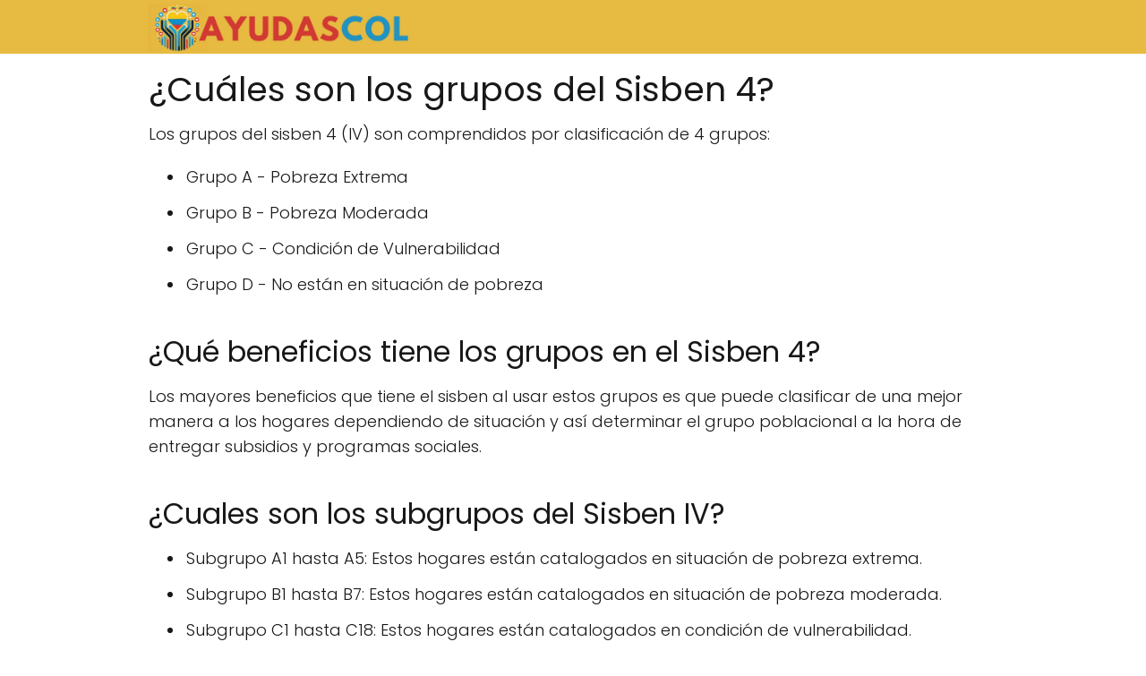

--- FILE ---
content_type: text/html; charset=UTF-8
request_url: https://ayudascol.com/grupos-sisben-4/
body_size: 12283
content:
<!DOCTYPE html>

<html lang="es" prefix="og: https://ogp.me/ns#" >
	
<head>
	
<meta charset="UTF-8">
<meta name="viewport" content="width=device-width, initial-scale=1.0, maximum-scale=2.0">
	<style>img:is([sizes="auto" i], [sizes^="auto," i]) { contain-intrinsic-size: 3000px 1500px }</style>
	<link rel="preconnect" href="https://pagead2.googlesyndication.com" crossorigin>
<link rel="preconnect" href="https://googleads.g.doubleclick.net" crossorigin>
<link rel="preconnect" href="https://tpc.googlesyndication.com" crossorigin>
<link rel="preconnect" href="https://stats.g.doubleclick.net" crossorigin>
<link rel="preconnect" href="https://cm.g.doubleclick.net" crossorigin>
<link rel="preload" href="https://securepubads.g.doubleclick.net/tag/js/gpt.js" as="script">

<!-- Optimización en motores de búsqueda por Rank Math PRO -  https://rankmath.com/ -->
<title>?【 Cuáles son los GRUPOS del SISBEN 4】Beneficios y Subsidios</title>
<meta name="robots" content="follow, index, max-snippet:-1, max-video-preview:-1, max-image-preview:large"/>
<link rel="canonical" href="https://ayudascol.com/grupos-sisben-4/" />
<meta property="og:locale" content="es_ES" />
<meta property="og:type" content="article" />
<meta property="og:title" content="? ¿Qué grupo Sisbén IV reciben Beneficios? | A-B-C-D | Programas Sociales | Nueva Encuesta ✅" />
<meta property="og:description" content="? ¿Qué grupo Sisbén IV reciben Beneficios? | A-B-C-D | Programas Sociales | Nueva Encuesta ✅" />
<meta property="og:url" content="https://ayudascol.com/grupos-sisben-4/" />
<meta property="og:site_name" content="Ayudascol" />
<meta property="article:publisher" content="https://www.facebook.com/ayudascol/" />
<meta property="article:section" content="Sisben" />
<meta property="og:updated_time" content="2024-12-05T16:36:19-05:00" />
<meta property="og:image" content="https://ayudascol.com/wp-content/uploads/2021/03/maxresdefault.jpg" />
<meta property="og:image:secure_url" content="https://ayudascol.com/wp-content/uploads/2021/03/maxresdefault.jpg" />
<meta property="og:image:width" content="1200" />
<meta property="og:image:height" content="630" />
<meta property="og:image:alt" content="¿Cuáles son los grupos del Sisben 4?" />
<meta property="og:image:type" content="image/jpeg" />
<meta property="article:published_time" content="2021-03-11T22:01:19-05:00" />
<meta property="article:modified_time" content="2024-12-05T16:36:19-05:00" />
<meta name="twitter:card" content="summary_large_image" />
<meta name="twitter:title" content="? ¿Qué grupo Sisbén IV reciben Beneficios? | A-B-C-D | Programas Sociales | Nueva Encuesta ✅" />
<meta name="twitter:description" content="? ¿Qué grupo Sisbén IV reciben Beneficios? | A-B-C-D | Programas Sociales | Nueva Encuesta ✅" />
<meta name="twitter:image" content="https://ayudascol.com/wp-content/uploads/2021/03/maxresdefault.jpg" />
<meta name="twitter:label1" content="Escrito por" />
<meta name="twitter:data1" content="cavcristhian" />
<meta name="twitter:label2" content="Tiempo de lectura" />
<meta name="twitter:data2" content="1 minuto" />
<script type="application/ld+json" class="rank-math-schema-pro">{"@context":"https://schema.org","@graph":[{"@type":"Organization","@id":"https://ayudascol.com/#organization","name":"Ayudascol","url":"https://ayudascol.com","sameAs":["https://www.facebook.com/ayudascol/"],"logo":{"@type":"ImageObject","@id":"https://ayudascol.com/#logo","url":"http://ayudascol.com/wp-content/uploads/2021/05/cropped-ayudascol-4.png","contentUrl":"http://ayudascol.com/wp-content/uploads/2021/05/cropped-ayudascol-4.png","caption":"Ayudascol","inLanguage":"es","width":"1138","height":"172"}},{"@type":"WebSite","@id":"https://ayudascol.com/#website","url":"https://ayudascol.com","name":"Ayudascol","publisher":{"@id":"https://ayudascol.com/#organization"},"inLanguage":"es"},{"@type":"ImageObject","@id":"https://ayudascol.com/wp-content/uploads/2021/03/1-2-3-4.png","url":"https://ayudascol.com/wp-content/uploads/2021/03/1-2-3-4.png","width":"1080","height":"1080","inLanguage":"es"},{"@type":"WebPage","@id":"https://ayudascol.com/grupos-sisben-4/#webpage","url":"https://ayudascol.com/grupos-sisben-4/","name":"?\u3010 Cu\u00e1les son los GRUPOS del SISBEN 4\u3011Beneficios y Subsidios","datePublished":"2021-03-11T22:01:19-05:00","dateModified":"2024-12-05T16:36:19-05:00","isPartOf":{"@id":"https://ayudascol.com/#website"},"primaryImageOfPage":{"@id":"https://ayudascol.com/wp-content/uploads/2021/03/1-2-3-4.png"},"inLanguage":"es"},{"@type":"Person","@id":"https://ayudascol.com/grupos-sisben-4/#author","name":"cavcristhian","image":{"@type":"ImageObject","@id":"https://secure.gravatar.com/avatar/f7d0f44f568ebe6d8475eb0edb6d39a594a775039674bc771a7299280f1459ed?s=96&amp;d=mm&amp;r=g","url":"https://secure.gravatar.com/avatar/f7d0f44f568ebe6d8475eb0edb6d39a594a775039674bc771a7299280f1459ed?s=96&amp;d=mm&amp;r=g","caption":"cavcristhian","inLanguage":"es"},"sameAs":["http://ayudascol.com"],"worksFor":{"@id":"https://ayudascol.com/#organization"}},{"@type":"BlogPosting","headline":"?\u3010 Cu\u00e1les son los GRUPOS del SISBEN 4\u3011Beneficios y Subsidios","datePublished":"2021-03-11T22:01:19-05:00","dateModified":"2024-12-05T16:36:19-05:00","author":{"@id":"https://ayudascol.com/grupos-sisben-4/#author","name":"cavcristhian"},"publisher":{"@id":"https://ayudascol.com/#organization"},"description":"Los grupos del sisben 4 (IV) son comprendidos por clasificaci\u00f3n de 4 grupos:","name":"?\u3010 Cu\u00e1les son los GRUPOS del SISBEN 4\u3011Beneficios y Subsidios","@id":"https://ayudascol.com/grupos-sisben-4/#richSnippet","isPartOf":{"@id":"https://ayudascol.com/grupos-sisben-4/#webpage"},"image":{"@id":"https://ayudascol.com/wp-content/uploads/2021/03/1-2-3-4.png"},"inLanguage":"es","mainEntityOfPage":{"@id":"https://ayudascol.com/grupos-sisben-4/#webpage"}}]}</script>
<!-- /Plugin Rank Math WordPress SEO -->

<link rel='dns-prefetch' href='//www.googletagmanager.com' />
<link rel='dns-prefetch' href='//pagead2.googlesyndication.com' />
<link rel="alternate" type="application/rss+xml" title="Ayudas en Colombia &raquo; Feed" href="https://ayudascol.com/feed/" />

<link rel='stylesheet' id='wp-block-library-css' href='https://ayudascol.com/wp-includes/css/dist/block-library/style.min.css?ver=6.8.3' type='text/css' media='all' />
<style id='classic-theme-styles-inline-css' type='text/css'>
/*! This file is auto-generated */
.wp-block-button__link{color:#fff;background-color:#32373c;border-radius:9999px;box-shadow:none;text-decoration:none;padding:calc(.667em + 2px) calc(1.333em + 2px);font-size:1.125em}.wp-block-file__button{background:#32373c;color:#fff;text-decoration:none}
</style>
<style id='rank-math-toc-block-style-inline-css' type='text/css'>
.wp-block-rank-math-toc-block nav ol{counter-reset:item}.wp-block-rank-math-toc-block nav ol li{display:block}.wp-block-rank-math-toc-block nav ol li:before{content:counters(item, ".") ". ";counter-increment:item}

</style>
<style id='rank-math-rich-snippet-style-inline-css' type='text/css'>
/*!
* Plugin:  Rank Math
* URL: https://rankmath.com/wordpress/plugin/seo-suite/
* Name:  rank-math-review-snippet.css
*/@-webkit-keyframes spin{0%{-webkit-transform:rotate(0deg)}100%{-webkit-transform:rotate(-360deg)}}@keyframes spin{0%{-webkit-transform:rotate(0deg)}100%{-webkit-transform:rotate(-360deg)}}@keyframes bounce{from{-webkit-transform:translateY(0px);transform:translateY(0px)}to{-webkit-transform:translateY(-5px);transform:translateY(-5px)}}@-webkit-keyframes bounce{from{-webkit-transform:translateY(0px);transform:translateY(0px)}to{-webkit-transform:translateY(-5px);transform:translateY(-5px)}}@-webkit-keyframes loading{0%{background-size:20% 50% ,20% 50% ,20% 50%}20%{background-size:20% 20% ,20% 50% ,20% 50%}40%{background-size:20% 100%,20% 20% ,20% 50%}60%{background-size:20% 50% ,20% 100%,20% 20%}80%{background-size:20% 50% ,20% 50% ,20% 100%}100%{background-size:20% 50% ,20% 50% ,20% 50%}}@keyframes loading{0%{background-size:20% 50% ,20% 50% ,20% 50%}20%{background-size:20% 20% ,20% 50% ,20% 50%}40%{background-size:20% 100%,20% 20% ,20% 50%}60%{background-size:20% 50% ,20% 100%,20% 20%}80%{background-size:20% 50% ,20% 50% ,20% 100%}100%{background-size:20% 50% ,20% 50% ,20% 50%}}:root{--rankmath-wp-adminbar-height: 0}#rank-math-rich-snippet-wrapper{overflow:hidden}#rank-math-rich-snippet-wrapper h5.rank-math-title{display:block;font-size:18px;line-height:1.4}#rank-math-rich-snippet-wrapper .rank-math-review-image{float:right;max-width:40%;margin-left:15px}#rank-math-rich-snippet-wrapper .rank-math-review-data{margin-bottom:15px}#rank-math-rich-snippet-wrapper .rank-math-total-wrapper{width:100%;padding:0 0 20px 0;float:left;clear:both;position:relative;-webkit-box-sizing:border-box;box-sizing:border-box}#rank-math-rich-snippet-wrapper .rank-math-total-wrapper .rank-math-total{border:0;display:block;margin:0;width:auto;float:left;text-align:left;padding:0;font-size:24px;line-height:1;font-weight:700;-webkit-box-sizing:border-box;box-sizing:border-box;overflow:hidden}#rank-math-rich-snippet-wrapper .rank-math-total-wrapper .rank-math-review-star{float:left;margin-left:15px;margin-top:5px;position:relative;z-index:99;line-height:1}#rank-math-rich-snippet-wrapper .rank-math-total-wrapper .rank-math-review-star .rank-math-review-result-wrapper{display:inline-block;white-space:nowrap;position:relative;color:#e7e7e7}#rank-math-rich-snippet-wrapper .rank-math-total-wrapper .rank-math-review-star .rank-math-review-result-wrapper .rank-math-review-result{position:absolute;top:0;left:0;overflow:hidden;white-space:nowrap;color:#ffbe01}#rank-math-rich-snippet-wrapper .rank-math-total-wrapper .rank-math-review-star .rank-math-review-result-wrapper i{font-size:18px;-webkit-text-stroke-width:1px;font-style:normal;padding:0 2px;line-height:inherit}#rank-math-rich-snippet-wrapper .rank-math-total-wrapper .rank-math-review-star .rank-math-review-result-wrapper i:before{content:"\2605"}body.rtl #rank-math-rich-snippet-wrapper .rank-math-review-image{float:left;margin-left:0;margin-right:15px}body.rtl #rank-math-rich-snippet-wrapper .rank-math-total-wrapper .rank-math-total{float:right}body.rtl #rank-math-rich-snippet-wrapper .rank-math-total-wrapper .rank-math-review-star{float:right;margin-left:0;margin-right:15px}body.rtl #rank-math-rich-snippet-wrapper .rank-math-total-wrapper .rank-math-review-star .rank-math-review-result{left:auto;right:0}@media screen and (max-width: 480px){#rank-math-rich-snippet-wrapper .rank-math-review-image{display:block;max-width:100%;width:100%;text-align:center;margin-right:0}#rank-math-rich-snippet-wrapper .rank-math-review-data{clear:both}}.clear{clear:both}

</style>
<style id='global-styles-inline-css' type='text/css'>
:root{--wp--preset--aspect-ratio--square: 1;--wp--preset--aspect-ratio--4-3: 4/3;--wp--preset--aspect-ratio--3-4: 3/4;--wp--preset--aspect-ratio--3-2: 3/2;--wp--preset--aspect-ratio--2-3: 2/3;--wp--preset--aspect-ratio--16-9: 16/9;--wp--preset--aspect-ratio--9-16: 9/16;--wp--preset--color--black: #000000;--wp--preset--color--cyan-bluish-gray: #abb8c3;--wp--preset--color--white: #ffffff;--wp--preset--color--pale-pink: #f78da7;--wp--preset--color--vivid-red: #cf2e2e;--wp--preset--color--luminous-vivid-orange: #ff6900;--wp--preset--color--luminous-vivid-amber: #fcb900;--wp--preset--color--light-green-cyan: #7bdcb5;--wp--preset--color--vivid-green-cyan: #00d084;--wp--preset--color--pale-cyan-blue: #8ed1fc;--wp--preset--color--vivid-cyan-blue: #0693e3;--wp--preset--color--vivid-purple: #9b51e0;--wp--preset--gradient--vivid-cyan-blue-to-vivid-purple: linear-gradient(135deg,rgba(6,147,227,1) 0%,rgb(155,81,224) 100%);--wp--preset--gradient--light-green-cyan-to-vivid-green-cyan: linear-gradient(135deg,rgb(122,220,180) 0%,rgb(0,208,130) 100%);--wp--preset--gradient--luminous-vivid-amber-to-luminous-vivid-orange: linear-gradient(135deg,rgba(252,185,0,1) 0%,rgba(255,105,0,1) 100%);--wp--preset--gradient--luminous-vivid-orange-to-vivid-red: linear-gradient(135deg,rgba(255,105,0,1) 0%,rgb(207,46,46) 100%);--wp--preset--gradient--very-light-gray-to-cyan-bluish-gray: linear-gradient(135deg,rgb(238,238,238) 0%,rgb(169,184,195) 100%);--wp--preset--gradient--cool-to-warm-spectrum: linear-gradient(135deg,rgb(74,234,220) 0%,rgb(151,120,209) 20%,rgb(207,42,186) 40%,rgb(238,44,130) 60%,rgb(251,105,98) 80%,rgb(254,248,76) 100%);--wp--preset--gradient--blush-light-purple: linear-gradient(135deg,rgb(255,206,236) 0%,rgb(152,150,240) 100%);--wp--preset--gradient--blush-bordeaux: linear-gradient(135deg,rgb(254,205,165) 0%,rgb(254,45,45) 50%,rgb(107,0,62) 100%);--wp--preset--gradient--luminous-dusk: linear-gradient(135deg,rgb(255,203,112) 0%,rgb(199,81,192) 50%,rgb(65,88,208) 100%);--wp--preset--gradient--pale-ocean: linear-gradient(135deg,rgb(255,245,203) 0%,rgb(182,227,212) 50%,rgb(51,167,181) 100%);--wp--preset--gradient--electric-grass: linear-gradient(135deg,rgb(202,248,128) 0%,rgb(113,206,126) 100%);--wp--preset--gradient--midnight: linear-gradient(135deg,rgb(2,3,129) 0%,rgb(40,116,252) 100%);--wp--preset--font-size--small: 13px;--wp--preset--font-size--medium: 20px;--wp--preset--font-size--large: 36px;--wp--preset--font-size--x-large: 42px;--wp--preset--spacing--20: 0.44rem;--wp--preset--spacing--30: 0.67rem;--wp--preset--spacing--40: 1rem;--wp--preset--spacing--50: 1.5rem;--wp--preset--spacing--60: 2.25rem;--wp--preset--spacing--70: 3.38rem;--wp--preset--spacing--80: 5.06rem;--wp--preset--shadow--natural: 6px 6px 9px rgba(0, 0, 0, 0.2);--wp--preset--shadow--deep: 12px 12px 50px rgba(0, 0, 0, 0.4);--wp--preset--shadow--sharp: 6px 6px 0px rgba(0, 0, 0, 0.2);--wp--preset--shadow--outlined: 6px 6px 0px -3px rgba(255, 255, 255, 1), 6px 6px rgba(0, 0, 0, 1);--wp--preset--shadow--crisp: 6px 6px 0px rgba(0, 0, 0, 1);}:where(.is-layout-flex){gap: 0.5em;}:where(.is-layout-grid){gap: 0.5em;}body .is-layout-flex{display: flex;}.is-layout-flex{flex-wrap: wrap;align-items: center;}.is-layout-flex > :is(*, div){margin: 0;}body .is-layout-grid{display: grid;}.is-layout-grid > :is(*, div){margin: 0;}:where(.wp-block-columns.is-layout-flex){gap: 2em;}:where(.wp-block-columns.is-layout-grid){gap: 2em;}:where(.wp-block-post-template.is-layout-flex){gap: 1.25em;}:where(.wp-block-post-template.is-layout-grid){gap: 1.25em;}.has-black-color{color: var(--wp--preset--color--black) !important;}.has-cyan-bluish-gray-color{color: var(--wp--preset--color--cyan-bluish-gray) !important;}.has-white-color{color: var(--wp--preset--color--white) !important;}.has-pale-pink-color{color: var(--wp--preset--color--pale-pink) !important;}.has-vivid-red-color{color: var(--wp--preset--color--vivid-red) !important;}.has-luminous-vivid-orange-color{color: var(--wp--preset--color--luminous-vivid-orange) !important;}.has-luminous-vivid-amber-color{color: var(--wp--preset--color--luminous-vivid-amber) !important;}.has-light-green-cyan-color{color: var(--wp--preset--color--light-green-cyan) !important;}.has-vivid-green-cyan-color{color: var(--wp--preset--color--vivid-green-cyan) !important;}.has-pale-cyan-blue-color{color: var(--wp--preset--color--pale-cyan-blue) !important;}.has-vivid-cyan-blue-color{color: var(--wp--preset--color--vivid-cyan-blue) !important;}.has-vivid-purple-color{color: var(--wp--preset--color--vivid-purple) !important;}.has-black-background-color{background-color: var(--wp--preset--color--black) !important;}.has-cyan-bluish-gray-background-color{background-color: var(--wp--preset--color--cyan-bluish-gray) !important;}.has-white-background-color{background-color: var(--wp--preset--color--white) !important;}.has-pale-pink-background-color{background-color: var(--wp--preset--color--pale-pink) !important;}.has-vivid-red-background-color{background-color: var(--wp--preset--color--vivid-red) !important;}.has-luminous-vivid-orange-background-color{background-color: var(--wp--preset--color--luminous-vivid-orange) !important;}.has-luminous-vivid-amber-background-color{background-color: var(--wp--preset--color--luminous-vivid-amber) !important;}.has-light-green-cyan-background-color{background-color: var(--wp--preset--color--light-green-cyan) !important;}.has-vivid-green-cyan-background-color{background-color: var(--wp--preset--color--vivid-green-cyan) !important;}.has-pale-cyan-blue-background-color{background-color: var(--wp--preset--color--pale-cyan-blue) !important;}.has-vivid-cyan-blue-background-color{background-color: var(--wp--preset--color--vivid-cyan-blue) !important;}.has-vivid-purple-background-color{background-color: var(--wp--preset--color--vivid-purple) !important;}.has-black-border-color{border-color: var(--wp--preset--color--black) !important;}.has-cyan-bluish-gray-border-color{border-color: var(--wp--preset--color--cyan-bluish-gray) !important;}.has-white-border-color{border-color: var(--wp--preset--color--white) !important;}.has-pale-pink-border-color{border-color: var(--wp--preset--color--pale-pink) !important;}.has-vivid-red-border-color{border-color: var(--wp--preset--color--vivid-red) !important;}.has-luminous-vivid-orange-border-color{border-color: var(--wp--preset--color--luminous-vivid-orange) !important;}.has-luminous-vivid-amber-border-color{border-color: var(--wp--preset--color--luminous-vivid-amber) !important;}.has-light-green-cyan-border-color{border-color: var(--wp--preset--color--light-green-cyan) !important;}.has-vivid-green-cyan-border-color{border-color: var(--wp--preset--color--vivid-green-cyan) !important;}.has-pale-cyan-blue-border-color{border-color: var(--wp--preset--color--pale-cyan-blue) !important;}.has-vivid-cyan-blue-border-color{border-color: var(--wp--preset--color--vivid-cyan-blue) !important;}.has-vivid-purple-border-color{border-color: var(--wp--preset--color--vivid-purple) !important;}.has-vivid-cyan-blue-to-vivid-purple-gradient-background{background: var(--wp--preset--gradient--vivid-cyan-blue-to-vivid-purple) !important;}.has-light-green-cyan-to-vivid-green-cyan-gradient-background{background: var(--wp--preset--gradient--light-green-cyan-to-vivid-green-cyan) !important;}.has-luminous-vivid-amber-to-luminous-vivid-orange-gradient-background{background: var(--wp--preset--gradient--luminous-vivid-amber-to-luminous-vivid-orange) !important;}.has-luminous-vivid-orange-to-vivid-red-gradient-background{background: var(--wp--preset--gradient--luminous-vivid-orange-to-vivid-red) !important;}.has-very-light-gray-to-cyan-bluish-gray-gradient-background{background: var(--wp--preset--gradient--very-light-gray-to-cyan-bluish-gray) !important;}.has-cool-to-warm-spectrum-gradient-background{background: var(--wp--preset--gradient--cool-to-warm-spectrum) !important;}.has-blush-light-purple-gradient-background{background: var(--wp--preset--gradient--blush-light-purple) !important;}.has-blush-bordeaux-gradient-background{background: var(--wp--preset--gradient--blush-bordeaux) !important;}.has-luminous-dusk-gradient-background{background: var(--wp--preset--gradient--luminous-dusk) !important;}.has-pale-ocean-gradient-background{background: var(--wp--preset--gradient--pale-ocean) !important;}.has-electric-grass-gradient-background{background: var(--wp--preset--gradient--electric-grass) !important;}.has-midnight-gradient-background{background: var(--wp--preset--gradient--midnight) !important;}.has-small-font-size{font-size: var(--wp--preset--font-size--small) !important;}.has-medium-font-size{font-size: var(--wp--preset--font-size--medium) !important;}.has-large-font-size{font-size: var(--wp--preset--font-size--large) !important;}.has-x-large-font-size{font-size: var(--wp--preset--font-size--x-large) !important;}
:where(.wp-block-post-template.is-layout-flex){gap: 1.25em;}:where(.wp-block-post-template.is-layout-grid){gap: 1.25em;}
:where(.wp-block-columns.is-layout-flex){gap: 2em;}:where(.wp-block-columns.is-layout-grid){gap: 2em;}
:root :where(.wp-block-pullquote){font-size: 1.5em;line-height: 1.6;}
</style>
<link rel='stylesheet' id='contact-form-7-css' href='https://ayudascol.com/wp-content/plugins/contact-form-7/includes/css/styles.css?ver=6.0.1' type='text/css' media='all' />
<link rel='stylesheet' id='crp-style-masonry-css' href='https://ayudascol.com/wp-content/plugins/contextual-related-posts/css/masonry.min.css?ver=3.5.5' type='text/css' media='all' />
<link rel='stylesheet' id='asap-style-css' href='https://ayudascol.com/wp-content/themes/asap/assets/css/main.min.css?ver=01020924' type='text/css' media='all' />
<style id='asap-style-inline-css' type='text/css'>
body {font-family: 'Poppins', sans-serif !important;background: #FFFFFF;font-weight: 300 !important;}h1,h2,h3,h4,h5,h6 {font-family: 'Poppins', sans-serif !important;font-weight: 400;line-height: 1.3;}h1 {color:#181818}h2,h5,h6{color:#181818}h3{color:#181818}h4{color:#181818}.home-categories .article-loop:hover h3,.home-categories .article-loop:hover p {color:#181818 !important;}.grid-container .grid-item h2 {font-family: 'Poppins', sans-serif !important;font-weight: 700;font-size: 25px !important;line-height: 1.3;}.design-3 .grid-container .grid-item h2,.design-3 .grid-container .grid-item h2 {font-size: 25px !important;}.home-categories h2 {font-family: 'Poppins', sans-serif !important;font-weight: 700;font-size: calc(25px - 4px) !important;line-height: 1.3;}.home-categories .featured-post h3 {font-family: 'Poppins', sans-serif !important;font-weight: 700 !important;font-size: 25px !important;line-height: 1.3;}.home-categories .article-loop h3,.home-categories .regular-post h3 {font-family: 'Poppins', sans-serif !important;font-weight: 300 !important;}.home-categories .regular-post h3 {font-size: calc(18px - 1px) !important;}.home-categories .article-loop h3,.design-3 .home-categories .regular-post h3 {font-size: 18px !important;}.article-loop p,.article-loop h2,.article-loop h3,.article-loop h4,.article-loop span.entry-title, .related-posts p,.last-post-sidebar p,.woocommerce-loop-product__title {font-family: 'Poppins', sans-serif !important;font-size: 18px !important;font-weight: 300 !important;}.article-loop-featured p,.article-loop-featured h2,.article-loop-featured h3 {font-family: 'Poppins', sans-serif !important;font-size: 18px !important;font-weight: bold !important;}.article-loop .show-extract p,.article-loop .show-extract span {font-family: 'Poppins', sans-serif !important;font-weight: 300 !important;}.home-categories .content-area .show-extract p {font-size: calc(18px - 2px) !important;}a {color: #0183e4;}.the-content .post-index span,.des-category .post-index span {font-size:18px;}.the-content .post-index li,.the-content .post-index a,.des-category .post-index li,.des-category .post-index a,.comment-respond > p > span > a,.asap-pros-cons-title span,.asap-pros-cons ul li span,.woocommerce #reviews #comments ol.commentlist li .comment-text p,.woocommerce #review_form #respond p,.woocommerce .comment-reply-title,.woocommerce form .form-row label, .woocommerce-page form .form-row label {font-size: calc(18px - 2px);}.content-tags a,.tagcloud a {border:1px solid #0183e4;}.content-tags a:hover,.tagcloud a:hover {color: #0183e499;}p,.the-content ul li,.the-content ol li,.content-wc ul li.content-wc ol li {color: #181818;font-size: 18px;line-height: 1.6;}.comment-author cite,.primary-sidebar ul li a,.woocommerce ul.products li.product .price,span.asap-author,.content-cluster .show-extract span,.home-categories h2 a {color: #181818;}.comment-body p,#commentform input,#commentform textarea{font-size: calc(18px - 2px);}.social-title,.primary-sidebar ul li a {font-size: calc(18px - 3px);}.breadcrumb a,.breadcrumb span,.woocommerce .woocommerce-breadcrumb {font-size: calc(18px - 5px);}.content-footer p,.content-footer li,.content-footer .widget-bottom-area,.search-header input:not([type=submit]):not([type=radio]):not([type=checkbox]):not([type=file]) {font-size: calc(18px - 4px) !important;}.search-header input:not([type=submit]):not([type=radio]):not([type=checkbox]):not([type=file]) {border:1px solid #FFFFFF26 !important;}h1 {font-size: 38px;}.archive .content-loop h1 {font-size: calc(38px - 2px);}.asap-hero h1 {font-size: 32px;}h2 {font-size: 32px;}h3 {font-size: 28px;}h4 {font-size: 23px;}.site-header,#cookiesbox {background: #e7ba41;}.site-header-wc a span.count-number {border:1px solid #FFFFFF;}.content-footer {background: #2471a3;}.comment-respond > p,.area-comentarios ol > p,.error404 .content-loop p + p,.search .content-loop .search-home + p {border-bottom:1px solid #2471a3}.home-categories h2:after {background: #2471a3}.pagination a,.nav-links a,.woocommerce #respond input#submit,.woocommerce a.button, .woocommerce button.button,.woocommerce input.button,.woocommerce #respond input#submit.alt,.woocommerce a.button.alt,.woocommerce button.button.alt,.woocommerce input.button.alt,.wpcf7-form input.wpcf7-submit {background: #2471a3;color: #FFFFFF !important;}.woocommerce div.product .woocommerce-tabs ul.tabs li.active {border-bottom: 2px solid #2471a3;}.pagination a:hover,.nav-links a:hover {background: #2471a3B3;}.article-loop a span.entry-title{color:#181818 !important;}.article-loop a:hover p,.article-loop a:hover h2,.article-loop a:hover h3,.article-loop a:hover span.entry-title,.home-categories-h2 h2 a:hover {color: #0183e4 !important;}.article-loop.custom-links a:hover span.entry-title,.asap-loop-horizontal .article-loop a:hover span.entry-title {color: #181818 !important;}#commentform input,#commentform textarea {border: 2px solid #2471a3;font-weight: 300 !important;}.content-loop,.content-loop-design {max-width: 980px;}.site-header-content,.site-header-content-top {max-width: 980px;}.content-footer {max-width: calc(980px - 32px); }.content-footer-social {background: #2471a31A;}.content-single {max-width: 980px;}.content-page {max-width: 980px;}.content-wc {max-width: 980px;}.reply a,.go-top {background: #2471a3;color: #FFFFFF;}.reply a {border: 2px solid #2471a3;}#commentform input[type=submit] {background: #2471a3;color: #FFFFFF;}.site-header a,header,header label,.site-name h1 {color: #FFFFFF;}.content-footer a,.content-footer p,.content-footer .widget-area,.content-footer .widget-content-footer-bottom {color: #FFFFFF;}header .line {background: #FFFFFF;}.site-logo img {max-width: 300px;width:100%;}.content-footer .logo-footer img {max-width: 160px;}.search-header {margin-left: 0px;}.primary-sidebar {width:300px;}p.sidebar-title {font-size:calc(18px + 1px);}.comment-respond > p,.area-comentarios ol > p,.asap-subtitle p {font-size:calc(18px + 2px);}.popular-post-sidebar ol a {color:#181818;font-size:calc(18px - 2px);}.popular-post-sidebar ol li:before,.primary-sidebar div ul li:before {border-color: #2471a3;}.search-form input[type=submit] {background:#e7ba41;}.search-form {border:2px solid #2471a3;}.sidebar-title:after {background:#2471a3;}.single-nav .nav-prev a:before, .single-nav .nav-next a:before {border-color:#2471a3;}.single-nav a {color:#181818;font-size:calc(18px - 3px);}.the-content .post-index {border-top:2px solid #2471a3;}.the-content .post-index #show-table {color:#0183e4;font-size: calc(18px - 3px);font-weight: 300;}.the-content .post-index .btn-show {font-size: calc(18px - 3px) !important;}.search-header form {width:200px;}.site-header .site-header-wc svg {stroke:#FFFFFF;}.item-featured {color:#FFFFFF;background:#e88330;}.item-new {color:#FFFFFF;background:#e83030;}.asap-style1.asap-popular ol li:before {border:1px solid #181818;}.asap-style2.asap-popular ol li:before {border:2px solid #2471a3;}.category-filters a.checked .checkbox {background-color: #2471a3; border-color: #2471a3;background-image: url('data:image/svg+xml;charset=UTF-8,<svg viewBox="0 0 16 16" fill="%23FFFFFF" xmlns="http://www.w3.org/2000/svg"><path d="M5.5 11.793l-3.646-3.647.708-.707L5.5 10.379l6.646-6.647.708.707-7.354 7.354z"/></svg>');}.category-filters a:hover .checkbox {border-color: #2471a3;}.design-2 .content-area.latest-post-container,.design-3 .regular-posts {grid-template-columns: repeat(5, 1fr);}.checkbox .check-table svg {stroke:#2471a3;}.article-content {height:196px;}.content-thin .content-cluster .article-content {height:160px !important;}.last-post-sidebar .article-content {height: 140px;margin-bottom: 8px}.related-posts .article-content {height: 120px;}.asap-box-design .related-posts .article-content {min-height:120px !important;}.asap-box-design .content-thin .content-cluster .article-content {heigth:160px !important;min-height:160px !important;}@media (max-width:1050px) { .last-post-sidebar .article-content,.related-posts .article-content {height: 150px !important}}@media (max-width: 480px) {.article-content {height: 180px}}@media (min-width:480px){.asap-box-design .article-content:not(.asap-box-design .last-post-sidebar .article-content) {min-height:196px;}.asap-loop-horizontal .content-thin .asap-columns-1 .content-cluster .article-image,.asap-loop-horizontal .content-thin .asap-columns-1 .content-cluster .article-content {height:100% !important;}.asap-loop-horizontal .asap-columns-1 .article-image:not(.asap-loop-horizontal .last-post-sidebar .asap-columns-1 .article-image), .asap-loop-horizontal .asap-columns-1 .article-content:not(.asap-loop-horizontal .last-post-sidebar .asap-columns-1 .article-content) {height:100% !important;}.asap-loop-horizontal .asap-columns-2 .article-image,.asap-loop-horizontal .asap-columns-2 .article-content,.asap-loop-horizontal .content-thin .asap-columns-2 .content-cluster .article-image,.asap-loop-horizontal .content-thin .asap-columns-2 .content-cluster .article-content {min-height:140px !important;height:100% !important;}.asap-loop-horizontal .asap-columns-3 .article-image,.asap-loop-horizontal .asap-columns-3 .article-content,.asap-loop-horizontal .content-thin .asap-columns-3 .content-cluster .article-image,.asap-loop-horizontal .content-thin .asap-columns-3 .content-cluster .article-content {min-height:120px !important;height:100% !important;}.asap-loop-horizontal .asap-columns-4 .article-image,.asap-loop-horizontal .asap-columns-4 .article-content,.asap-loop-horizontal .content-thin .asap-columns-4 .content-cluster .article-image,.asap-loop-horizontal .content-thin .asap-columns-4.content-cluster .article-content {min-height:100px !important;height:100% !important;}.asap-loop-horizontal .asap-columns-5 .article-image,.asap-loop-horizontal .asap-columns-5 .article-content,.asap-loop-horizontal .content-thin .asap-columns-5 .content-cluster .article-image,.asap-loop-horizontal .content-thin .asap-columns-5 .content-cluster .article-content {min-height:90px !important;height:100% !important;}}.article-loop .article-image,.article-loop a p,.article-loop img,.article-image-featured,input,textarea,a { transition:all .2s; }.article-loop:hover .article-image,.article-loop:hover img{transform:scale(1.05) }@media(max-width: 480px) {h1, .archive .content-loop h1 {font-size: calc(38px - 8px);}.asap-hero h1 {font-size: calc(32px - 8px);}h2 {font-size: calc(32px - 4px);}h3 {font-size: calc(28px - 4px);}}@media(min-width:1050px) {.content-thin {width: calc(95% - 300px);}#menu>ul {font-size: calc(18px - 2px);} #menu ul .menu-item-has-children:after {border: solid #FFFFFF;border-width: 0 2px 2px 0;}}@media(max-width:1050px) {#menu ul li .sub-menu li a:hover { color:#0183e4 !important;}#menu ul>li ul>li>a{font-size: calc(18px - 2px);}} .asap-box-design .last-post-sidebar .article-content { min-height:140px;}.asap-box-design .last-post-sidebar .article-loop {margin-bottom:.85rem !important;} .asap-box-design .last-post-sidebar article:last-child { margin-bottom:2rem !important;}.asap-date-loop {font-size: calc(18px - 5px) !important;text-align:center;}.sticky {top: 22px !important;}.the-content h2:before,.the-content h2 span:before{margin-top: -20px;height: 20px;}header {position:relative !important;}@media (max-width: 1050px) {.content-single,.content-page {padding-top: 0 !important;}.content-loop {padding: 2rem;}.author .content-loop, .category .content-loop {padding: 1rem 2rem 2rem 2rem;}}.content-footer {padding:0;}.content-footer p {margin-bottom:0 !important;}.content-footer .widget-area,.content-footer .widget-bottom-area {margin-bottom: 0rem;padding:1rem;}.content-footer li:first-child:before {content: '';padding: 0;}.content-footer li:before {content: '|';padding: 0 7px 0 5px;color: #fff;opacity: .4;}.content-footer li {list-style-type: none;display: inline;font-size: 15px;}.content-footer .widget-title,.content-footer .widget-bottom-title {display: none;}.content-footer {background: #2471a3;}.content-footer-social {max-width: calc(980px - 32px);}.search-header input {background:#FFFFFF !important;}.search-header button.s-btn,.search-header input::placeholder {color: #484848 !important;opacity:1 !important;}.search-header button.s-btn:hover {opacity:.7 !important;}.search-header input:not([type=submit]):not([type=radio]):not([type=checkbox]):not([type=file]) {border-color: #FFFFFF !important;}@media(min-width:768px) {.design-1 .grid-container .grid-item.item-2 h2,.design-1 .grid-container .grid-item.item-4 h2 {font-size: calc(25px - 8px) !important;}}
</style>
<script type="text/javascript" src="https://ayudascol.com/wp-includes/js/jquery/jquery.min.js?ver=3.7.1" id="jquery-core-js"></script>
<script type="text/javascript" src="https://ayudascol.com/wp-includes/js/jquery/jquery-migrate.min.js?ver=3.4.1" id="jquery-migrate-js"></script>

<!-- Fragmento de código de la etiqueta de Google (gtag.js) añadida por Site Kit -->

<!-- Fragmento de código de Google Analytics añadido por Site Kit -->
<script type="text/javascript" src="https://www.googletagmanager.com/gtag/js?id=G-LBTWQV6D5S" id="google_gtagjs-js" async></script>
<script type="text/javascript" id="google_gtagjs-js-after">
/* <![CDATA[ */
window.dataLayer = window.dataLayer || [];function gtag(){dataLayer.push(arguments);}
gtag("set","linker",{"domains":["ayudascol.com"]});
gtag("js", new Date());
gtag("set", "developer_id.dZTNiMT", true);
gtag("config", "G-LBTWQV6D5S", {"googlesitekit_post_type":"post"});
 window._googlesitekit = window._googlesitekit || {}; window._googlesitekit.throttledEvents = []; window._googlesitekit.gtagEvent = (name, data) => { var key = JSON.stringify( { name, data } ); if ( !! window._googlesitekit.throttledEvents[ key ] ) { return; } window._googlesitekit.throttledEvents[ key ] = true; setTimeout( () => { delete window._googlesitekit.throttledEvents[ key ]; }, 5 ); gtag( "event", name, { ...data, event_source: "site-kit" } ); } 
/* ]]> */
</script>

<!-- Finalizar fragmento de código de la etiqueta de Google (gtags.js) añadida por Site Kit -->

<link rel='shortlink' href='https://ayudascol.com/?p=861' />
<link rel="alternate" title="oEmbed (JSON)" type="application/json+oembed" href="https://ayudascol.com/wp-json/oembed/1.0/embed?url=https%3A%2F%2Fayudascol.com%2Fgrupos-sisben-4%2F" />
<link rel="alternate" title="oEmbed (XML)" type="text/xml+oembed" href="https://ayudascol.com/wp-json/oembed/1.0/embed?url=https%3A%2F%2Fayudascol.com%2Fgrupos-sisben-4%2F&#038;format=xml" />
<meta name="generator" content="Site Kit by Google 1.144.0" /><meta name="theme-color" content="#e7ba41"><link rel="preload" as="image" href="https://ayudascol.com/wp-content/uploads/2021/03/1-2-3-4.png" imagesrcset="https://ayudascol.com/wp-content/uploads/2021/03/1-2-3-4.png 1080w, https://ayudascol.com/wp-content/uploads/2021/03/1-2-3-4-150x150.png 150w" imagesizes="(max-width: 1024px) 100vw, 1024px" /><style>@font-face {
            font-family: "Poppins";
            font-style: normal;
            font-weight: 300;
            src: local(""),
            url("https://ayudascol.com/wp-content/themes/asap/assets/fonts/poppins-300.woff2") format("woff2"),
            url("https://ayudascol.com/wp-content/themes/asap/assets/fonts/poppins-300.woff") format("woff");
            font-display: swap;
        } @font-face {
            font-family: "Poppins";
            font-style: normal;
            font-weight: 700;
            src: local(""),
            url("https://ayudascol.com/wp-content/themes/asap/assets/fonts/poppins-700.woff2") format("woff2"),
            url("https://ayudascol.com/wp-content/themes/asap/assets/fonts/poppins-700.woff") format("woff");
            font-display: swap;
        } @font-face {
            font-family: "Poppins";
            font-style: normal;
            font-weight: 400;
            src: local(""),
            url("https://ayudascol.com/wp-content/themes/asap/assets/fonts/poppins-400.woff2") format("woff2"),
            url("https://ayudascol.com/wp-content/themes/asap/assets/fonts/poppins-400.woff") format("woff");
            font-display: swap;
        } </style>


    <!-- Schema: Organization -->
    
        <script type="application/ld+json">
    	{"@context":"http:\/\/schema.org","@type":"Organization","name":"Ayudas en Colombia","alternateName":"Ayudas en Colombia","url":"https:\/\/ayudascol.com","logo":"https:\/\/ayudascol.com\/wp-content\/uploads\/2024\/12\/cropped-logo-ayudascol.jpg"}    </script>
    

    <!-- Schema: Article -->
                    <script type="application/ld+json">
            {"@context":"https:\/\/schema.org","@type":"Article","mainEntityOfPage":{"@type":"WebPage","@id":"https:\/\/ayudascol.com\/grupos-sisben-4\/"},"headline":"\u00bfCu\u00e1les son los grupos del Sisben 4?","image":{"@type":"ImageObject","url":"https:\/\/ayudascol.com\/wp-content\/uploads\/2021\/03\/1-2-3-4.png"},"author":{"@type":"Person","name":"cavcristhian","sameAs":"https:\/\/ayudascol.com\/author\/cavcristhian\/"},"publisher":{"@type":"Organization","name":"Ayudas en Colombia","logo":{"@type":"ImageObject","url":"https:\/\/ayudascol.com\/wp-content\/uploads\/2024\/12\/cropped-logo-ayudascol.jpg"}},"datePublished":"2021-03-11T22:01:19-05:00","dateModified":"2024-12-05T16:36:19-05:00"}        </script>
    


    <!-- Schema: Search -->
    
    



    <!-- Schema: Video -->
    

<!-- Metaetiquetas de Google AdSense añadidas por Site Kit -->
<meta name="google-adsense-platform-account" content="ca-host-pub-2644536267352236">
<meta name="google-adsense-platform-domain" content="sitekit.withgoogle.com">
<!-- Acabar con las metaetiquetas de Google AdSense añadidas por Site Kit -->

<!-- Fragmento de código de Google Adsense añadido por Site Kit -->
<script type="text/javascript" async="async" src="https://pagead2.googlesyndication.com/pagead/js/adsbygoogle.js?client=ca-pub-5366829075790949&amp;host=ca-host-pub-2644536267352236" crossorigin="anonymous"></script>

<!-- Final del fragmento de código de Google Adsense añadido por Site Kit -->
<link rel="icon" href="https://ayudascol.com/wp-content/uploads/2020/04/cropped-1938948-1-32x32.png" sizes="32x32" />
<link rel="icon" href="https://ayudascol.com/wp-content/uploads/2020/04/cropped-1938948-1-192x192.png" sizes="192x192" />
<link rel="apple-touch-icon" href="https://ayudascol.com/wp-content/uploads/2020/04/cropped-1938948-1-180x180.png" />
<meta name="msapplication-TileImage" content="https://ayudascol.com/wp-content/uploads/2020/04/cropped-1938948-1-270x270.png" />
</head>
	
<body class="wp-singular single postid-861 wp-theme-asap design-1">
	
	
	

	
<header class="site-header">

	<div class="site-header-content">
		
				
		
	
		<div class="site-logo"><a href="https://ayudascol.com/" class="custom-logo-link" rel="home"><img width="1412" height="255" src="https://ayudascol.com/wp-content/uploads/2024/12/cropped-logo-ayudascol.jpg" class="custom-logo" alt="Ayudas en Colombia" decoding="async" fetchpriority="high" srcset="https://ayudascol.com/wp-content/uploads/2024/12/cropped-logo-ayudascol.jpg 1412w, https://ayudascol.com/wp-content/uploads/2024/12/cropped-logo-ayudascol-300x54.jpg 300w, https://ayudascol.com/wp-content/uploads/2024/12/cropped-logo-ayudascol-1024x185.jpg 1024w, https://ayudascol.com/wp-content/uploads/2024/12/cropped-logo-ayudascol-768x139.jpg 768w" sizes="(max-width: 1412px) 100vw, 1412px" /></a></div>

		

			
			
						
			
		
		

<div>
	
	
	<nav id="menu" itemscope="itemscope" itemtype="http://schema.org/SiteNavigationElement" role="navigation"  >
		
		
				
				
	</nav> 
	
</div>					
	</div>
	
</header>



<main class="content-single">
	
			
			
	<div class='code-block code-block-1' style='margin: 8px 0; clear: both;'>
<script async src="https://pagead2.googlesyndication.com/pagead/js/adsbygoogle.js"></script>
<!-- Principal -->
<ins class="adsbygoogle"
     style="display:block"
     data-ad-client="ca-pub-5366829075790949"
     data-ad-slot="2581663247"
     data-ad-format="auto"
     data-full-width-responsive="true"></ins>
<script>
     (adsbygoogle = window.adsbygoogle || []).push({});
</script></div>
	
					
	<article class="article-full">
				
		
		
	
		
		
		<h1>¿Cuáles son los grupos del Sisben 4?</h1>
			
		
		
		
					

	

	
	
	

	
	

	

		
		
		
			
		

	
	<div class="the-content">
	
	
<p>Los grupos del sisben 4 (IV) son comprendidos por clasificación de 4 grupos:</p>



<ul class="wp-block-list"><li>Grupo A - Pobreza Extrema</li><li>Grupo B - Pobreza Moderada</li><li>Grupo C - Condición de Vulnerabilidad</li><li>Grupo D - No están en situación de pobreza</li></ul>



<h2 class="wp-block-heading" id="h-qu-beneficios-tiene-los-grupos-en-el-sisben-4">¿Qué beneficios tiene los grupos en el Sisben 4?</h2>



<p>Los mayores beneficios que tiene el sisben al usar estos grupos es que puede clasificar de una mejor manera a los hogares dependiendo de situación y así determinar el grupo poblacional a la hora de entregar subsidios y programas sociales.</p>



<h2 class="wp-block-heading" id="h-cuales-son-los-subgrupos-del-sisben-iv">¿Cuales son los subgrupos del Sisben IV?</h2>



<ul class="wp-block-list"><li>Subgrupo A1 hasta A5: Estos hogares están catalogados en situación de pobreza extrema.</li><li>Subgrupo B1 hasta B7: Estos hogares están catalogados en situación de pobreza moderada.</li><li>Subgrupo C1 hasta C18: Estos hogares están catalogados en condición de vulnerabilidad.</li><li>Subgrupo D1 hasta D21: Hogares que no se encuentran en situación de pobreza.</li></ul>



<figure class="wp-block-image size-large is-resized"><img decoding="async" loading="lazy" src="https://ayudascol.com/wp-content/uploads/2021/03/1-2-3-4-1-1024x1024.png" alt="" class="wp-image-863" width="434" height="434" srcset="https://ayudascol.com/wp-content/uploads/2021/03/1-2-3-4-1-1024x1024.png 1024w, https://ayudascol.com/wp-content/uploads/2021/03/1-2-3-4-1-300x300.png 300w, https://ayudascol.com/wp-content/uploads/2021/03/1-2-3-4-1-150x150.png 150w, https://ayudascol.com/wp-content/uploads/2021/03/1-2-3-4-1-768x768.png 768w, https://ayudascol.com/wp-content/uploads/2021/03/1-2-3-4-1.png 1080w" sizes="auto, (max-width: 434px) 100vw, 434px" /></figure>



<h2 class="wp-block-heading" id="h-beneficios-del-sisben-4">Beneficios del Sisben 4</h2>



<p>Los beneficios que nos trae el sistema del sisben por grupos, es que ayuda a identificar de una manera fácil y rápida a los hogares más pobres y poder entregarle a estos los beneficios y subsidios otorgados por el gobierno nacional.</p>



<h2 class="wp-block-heading" id="h-diferencia-del-puntaje-a-grupos">Diferencia del puntaje a grupos</h2>



<p>Al crear el sistema de clasificación por grupos a diferencia de puntos, se pretende clasificar de una manera más eficiente al hacerlo por letras y de estos generar subgrupos para identificar y focalizar a las familias y hogares en verdadera situacion de pobreza extrema, y entregar subsidios y programas sociales a quienes de verdad lo necesita.</p>



<h2 class="wp-block-heading" id="h-diferencias-entre-los-grupos-a-b-c-y-d">Diferencias entre los grupos A, B , C y D.</h2>



<p>El Sisben IV tiene 4 grupos que se diferencia por las diferentes situaciones de cada uno de los hogares, en el grupo A, se tienen a la población que no poseen una buena capacidad al generar ingresos, y se les considera hogares en pobreza extrema, en el grupo B se tienen a hogares que tienen un poco de más de generación de ingresos y son considerados hogares pobres, del grupo C, comprenden las personas vulnerables que se refiere a que pueden caer o están en riesgo de pobreza, y por último el grupo D,  considerados no pobres.</p>
<figure class="wp-block-image size-large"><img decoding="async" width="700" height="526" loading="lazy" class="mpt-img wp-image-3001" src="https://ayudascol.com/wp-content/uploads/2022/11/cuales-son-los-grupos-del-sisben-4.jpg" alt="" srcset="https://ayudascol.com/wp-content/uploads/2022/11/cuales-son-los-grupos-del-sisben-4.jpg 700w, https://ayudascol.com/wp-content/uploads/2022/11/cuales-son-los-grupos-del-sisben-4-300x225.jpg 300w" sizes="auto, (max-width: 700px) 100vw, 700px" /></figure><div class="crp_related     crp-masonry"><h3>Articulos Relacionados:</h3><ul><li><a href="https://ayudascol.com/atencion-consulte-si-son-beneficiarios-devolucion-del-iva-2023/"     class="crp_link post-3273"><figure><img  width="300" height="198"  src="https://ayudascol.com/wp-content/uploads/2023/02/PAGOS-DEVOLUCION-DEL-IVA-2023-e1677630120609-300x198.jpg" class="crp_featured crp_thumb medium" alt="PAGOS-DEVOLUCION-DEL-IVA-2023" title="Atención, consulte si son beneficiarios Devolución del IVA 2023" srcset="https://ayudascol.com/wp-content/uploads/2023/02/PAGOS-DEVOLUCION-DEL-IVA-2023-e1677630120609-300x198.jpg 300w, https://ayudascol.com/wp-content/uploads/2023/02/PAGOS-DEVOLUCION-DEL-IVA-2023-e1677630120609.jpg 361w" sizes="(max-width: 300px) 100vw, 300px" srcset="https://ayudascol.com/wp-content/uploads/2023/02/PAGOS-DEVOLUCION-DEL-IVA-2023-e1677630120609-300x198.jpg 300w, https://ayudascol.com/wp-content/uploads/2023/02/PAGOS-DEVOLUCION-DEL-IVA-2023-e1677630120609.jpg 361w" /></figure><span class="crp_title">Atención, consulte si son beneficiarios Devolución del IVA 2023</span></a></li><li><a href="https://ayudascol.com/descubre-los-beneficios-del-grupo-b-del-sisben/"     class="crp_link post-4037"><figure><img  width="300" height="275"  src="https://ayudascol.com/wp-content/uploads/2024/12/descubre-los-beneficios-del-grupo-b-del-sisben-1-300x275.jpg" class="crp_featured crp_thumb medium" alt="descubre-los-beneficios-del-grupo-b-del-sisben" title="Descubre los beneficios del grupo B del Sisben" srcset="https://ayudascol.com/wp-content/uploads/2024/12/descubre-los-beneficios-del-grupo-b-del-sisben-1-300x275.jpg 300w, https://ayudascol.com/wp-content/uploads/2024/12/descubre-los-beneficios-del-grupo-b-del-sisben-1-768x704.jpg 768w, https://ayudascol.com/wp-content/uploads/2024/12/descubre-los-beneficios-del-grupo-b-del-sisben-1.jpg 773w" sizes="(max-width: 300px) 100vw, 300px" srcset="https://ayudascol.com/wp-content/uploads/2024/12/descubre-los-beneficios-del-grupo-b-del-sisben-1-300x275.jpg 300w, https://ayudascol.com/wp-content/uploads/2024/12/descubre-los-beneficios-del-grupo-b-del-sisben-1-768x704.jpg 768w, https://ayudascol.com/wp-content/uploads/2024/12/descubre-los-beneficios-del-grupo-b-del-sisben-1.jpg 773w" /></figure><span class="crp_title">Descubre los beneficios del grupo B del Sisben</span></a></li><li><a href="https://ayudascol.com/descubre-los-beneficios-del-grupo-b6-del-sisben/"     class="crp_link post-4040"><figure><img  width="300" height="169"  src="https://ayudascol.com/wp-content/uploads/2024/12/descubre-los-beneficios-del-grupo-b6-del-sisben-1-300x169.jpg" class="crp_featured crp_thumb medium" alt="descubre-los-beneficios-del-grupo-b6-del-sisben" title="Descubre los beneficios del grupo B6 del SISBÉN" srcset="https://ayudascol.com/wp-content/uploads/2024/12/descubre-los-beneficios-del-grupo-b6-del-sisben-1-300x169.jpg 300w, https://ayudascol.com/wp-content/uploads/2024/12/descubre-los-beneficios-del-grupo-b6-del-sisben-1-1024x576.jpg 1024w, https://ayudascol.com/wp-content/uploads/2024/12/descubre-los-beneficios-del-grupo-b6-del-sisben-1-768x432.jpg 768w, https://ayudascol.com/wp-content/uploads/2024/12/descubre-los-beneficios-del-grupo-b6-del-sisben-1-400x226.jpg 400w, https://ayudascol.com/wp-content/uploads/2024/12/descubre-los-beneficios-del-grupo-b6-del-sisben-1-600x339.jpg 600w, https://ayudascol.com/wp-content/uploads/2024/12/descubre-los-beneficios-del-grupo-b6-del-sisben-1.jpg 1280w" sizes="(max-width: 300px) 100vw, 300px" srcset="https://ayudascol.com/wp-content/uploads/2024/12/descubre-los-beneficios-del-grupo-b6-del-sisben-1-300x169.jpg 300w, https://ayudascol.com/wp-content/uploads/2024/12/descubre-los-beneficios-del-grupo-b6-del-sisben-1-1024x576.jpg 1024w, https://ayudascol.com/wp-content/uploads/2024/12/descubre-los-beneficios-del-grupo-b6-del-sisben-1-768x432.jpg 768w, https://ayudascol.com/wp-content/uploads/2024/12/descubre-los-beneficios-del-grupo-b6-del-sisben-1-400x226.jpg 400w, https://ayudascol.com/wp-content/uploads/2024/12/descubre-los-beneficios-del-grupo-b6-del-sisben-1-600x339.jpg 600w, https://ayudascol.com/wp-content/uploads/2024/12/descubre-los-beneficios-del-grupo-b6-del-sisben-1.jpg 1280w" /></figure><span class="crp_title">Descubre los beneficios del grupo B6 del SISBÉN</span></a></li><li><a href="https://ayudascol.com/descubre-los-beneficios-del-sisben-b3-para-ti/"     class="crp_link post-4043"><figure><img  width="300" height="169"  src="https://ayudascol.com/wp-content/uploads/2024/12/descubre-los-beneficios-del-sisben-b3-para-ti-1-300x169.jpg" class="crp_featured crp_thumb medium" alt="descubre-los-beneficios-del-sisben-b3-para-ti" title="Descubre los beneficios del Sisbén B3 para ti" srcset="https://ayudascol.com/wp-content/uploads/2024/12/descubre-los-beneficios-del-sisben-b3-para-ti-1-300x169.jpg 300w, https://ayudascol.com/wp-content/uploads/2024/12/descubre-los-beneficios-del-sisben-b3-para-ti-1-768x432.jpg 768w, https://ayudascol.com/wp-content/uploads/2024/12/descubre-los-beneficios-del-sisben-b3-para-ti-1-400x226.jpg 400w, https://ayudascol.com/wp-content/uploads/2024/12/descubre-los-beneficios-del-sisben-b3-para-ti-1-600x339.jpg 600w, https://ayudascol.com/wp-content/uploads/2024/12/descubre-los-beneficios-del-sisben-b3-para-ti-1.jpg 777w" sizes="(max-width: 300px) 100vw, 300px" srcset="https://ayudascol.com/wp-content/uploads/2024/12/descubre-los-beneficios-del-sisben-b3-para-ti-1-300x169.jpg 300w, https://ayudascol.com/wp-content/uploads/2024/12/descubre-los-beneficios-del-sisben-b3-para-ti-1-768x432.jpg 768w, https://ayudascol.com/wp-content/uploads/2024/12/descubre-los-beneficios-del-sisben-b3-para-ti-1-400x226.jpg 400w, https://ayudascol.com/wp-content/uploads/2024/12/descubre-los-beneficios-del-sisben-b3-para-ti-1-600x339.jpg 600w, https://ayudascol.com/wp-content/uploads/2024/12/descubre-los-beneficios-del-sisben-b3-para-ti-1.jpg 777w" /></figure><span class="crp_title">Descubre los beneficios del Sisbén B3 para ti</span></a></li><li><a href="https://ayudascol.com/devolucion-del-iva-un-apoyo-economico-clave-para-los-hogares-mas-pobres-en-colombia/"     class="crp_link post-3389"><figure><img  width="300" height="169"  src="https://ayudascol.com/wp-content/uploads/2024/12/devolucion-del-iva-un-apoyo-economico-clave-para-los-hogares-mas-pobres-en-colombia-300x169.jpg" class="crp_featured crp_thumb medium" alt="devolucion-del-iva-un-apoyo-economico-clave-para-los-hogares-mas-pobres-en-colombia" title="Devolución del IVA: Un apoyo económico clave para los hogares más pobres en Colombia" srcset="https://ayudascol.com/wp-content/uploads/2024/12/devolucion-del-iva-un-apoyo-economico-clave-para-los-hogares-mas-pobres-en-colombia-300x169.jpg 300w, https://ayudascol.com/wp-content/uploads/2024/12/devolucion-del-iva-un-apoyo-economico-clave-para-los-hogares-mas-pobres-en-colombia-1024x576.jpg 1024w, https://ayudascol.com/wp-content/uploads/2024/12/devolucion-del-iva-un-apoyo-economico-clave-para-los-hogares-mas-pobres-en-colombia-768x432.jpg 768w, https://ayudascol.com/wp-content/uploads/2024/12/devolucion-del-iva-un-apoyo-economico-clave-para-los-hogares-mas-pobres-en-colombia-400x226.jpg 400w, https://ayudascol.com/wp-content/uploads/2024/12/devolucion-del-iva-un-apoyo-economico-clave-para-los-hogares-mas-pobres-en-colombia-600x339.jpg 600w, https://ayudascol.com/wp-content/uploads/2024/12/devolucion-del-iva-un-apoyo-economico-clave-para-los-hogares-mas-pobres-en-colombia.jpg 1200w" sizes="(max-width: 300px) 100vw, 300px" srcset="https://ayudascol.com/wp-content/uploads/2024/12/devolucion-del-iva-un-apoyo-economico-clave-para-los-hogares-mas-pobres-en-colombia-300x169.jpg 300w, https://ayudascol.com/wp-content/uploads/2024/12/devolucion-del-iva-un-apoyo-economico-clave-para-los-hogares-mas-pobres-en-colombia-1024x576.jpg 1024w, https://ayudascol.com/wp-content/uploads/2024/12/devolucion-del-iva-un-apoyo-economico-clave-para-los-hogares-mas-pobres-en-colombia-768x432.jpg 768w, https://ayudascol.com/wp-content/uploads/2024/12/devolucion-del-iva-un-apoyo-economico-clave-para-los-hogares-mas-pobres-en-colombia-400x226.jpg 400w, https://ayudascol.com/wp-content/uploads/2024/12/devolucion-del-iva-un-apoyo-economico-clave-para-los-hogares-mas-pobres-en-colombia-600x339.jpg 600w, https://ayudascol.com/wp-content/uploads/2024/12/devolucion-del-iva-un-apoyo-economico-clave-para-los-hogares-mas-pobres-en-colombia.jpg 1200w" /></figure><span class="crp_title">Devolución del IVA: Un apoyo económico clave para los hogares más pobres en Colombia</span></a></li><li><a href="https://ayudascol.com/beneficios-del-grupo-b-del-sisben-lo-que-debes-saber/"     class="crp_link post-3618"><figure><img  width="300" height="169"  src="https://ayudascol.com/wp-content/uploads/2024/12/beneficios-del-grupo-b-del-sisben-lo-que-debes-saber-1-300x169.jpg" class="crp_featured crp_thumb medium" alt="beneficios-del-grupo-b-del-sisben-lo-que-debes-saber" title="Beneficios del Grupo B del Sisbén: Lo que Debes Saber" srcset="https://ayudascol.com/wp-content/uploads/2024/12/beneficios-del-grupo-b-del-sisben-lo-que-debes-saber-1-300x169.jpg 300w, https://ayudascol.com/wp-content/uploads/2024/12/beneficios-del-grupo-b-del-sisben-lo-que-debes-saber-1-1024x576.jpg 1024w, https://ayudascol.com/wp-content/uploads/2024/12/beneficios-del-grupo-b-del-sisben-lo-que-debes-saber-1-768x432.jpg 768w, https://ayudascol.com/wp-content/uploads/2024/12/beneficios-del-grupo-b-del-sisben-lo-que-debes-saber-1-400x226.jpg 400w, https://ayudascol.com/wp-content/uploads/2024/12/beneficios-del-grupo-b-del-sisben-lo-que-debes-saber-1-600x339.jpg 600w, https://ayudascol.com/wp-content/uploads/2024/12/beneficios-del-grupo-b-del-sisben-lo-que-debes-saber-1.jpg 1280w" sizes="(max-width: 300px) 100vw, 300px" srcset="https://ayudascol.com/wp-content/uploads/2024/12/beneficios-del-grupo-b-del-sisben-lo-que-debes-saber-1-300x169.jpg 300w, https://ayudascol.com/wp-content/uploads/2024/12/beneficios-del-grupo-b-del-sisben-lo-que-debes-saber-1-1024x576.jpg 1024w, https://ayudascol.com/wp-content/uploads/2024/12/beneficios-del-grupo-b-del-sisben-lo-que-debes-saber-1-768x432.jpg 768w, https://ayudascol.com/wp-content/uploads/2024/12/beneficios-del-grupo-b-del-sisben-lo-que-debes-saber-1-400x226.jpg 400w, https://ayudascol.com/wp-content/uploads/2024/12/beneficios-del-grupo-b-del-sisben-lo-que-debes-saber-1-600x339.jpg 600w, https://ayudascol.com/wp-content/uploads/2024/12/beneficios-del-grupo-b-del-sisben-lo-que-debes-saber-1.jpg 1280w" /></figure><span class="crp_title">Beneficios del Grupo B del Sisbén: Lo que Debes Saber</span></a></li></ul><div class="crp_clear"></div></div><!-- CONTENT END 2 -->
				
	
	</div>

	
				
	</article>
	
		
		
</main>

 

	
	
	
	
	
			
		<span class="go-top"><span>Subir</span><i class="arrow arrow-up"></i></span>
		
	
	
	
	
	
	



	<script type="speculationrules">
{"prefetch":[{"source":"document","where":{"and":[{"href_matches":"\/*"},{"not":{"href_matches":["\/wp-*.php","\/wp-admin\/*","\/wp-content\/uploads\/*","\/wp-content\/*","\/wp-content\/plugins\/*","\/wp-content\/themes\/asap\/*","\/*\\?(.+)"]}},{"not":{"selector_matches":"a[rel~=\"nofollow\"]"}},{"not":{"selector_matches":".no-prefetch, .no-prefetch a"}}]},"eagerness":"conservative"}]}
</script>
<script type="text/javascript" src="https://ayudascol.com/wp-includes/js/dist/hooks.min.js?ver=4d63a3d491d11ffd8ac6" id="wp-hooks-js"></script>
<script type="text/javascript" src="https://ayudascol.com/wp-includes/js/dist/i18n.min.js?ver=5e580eb46a90c2b997e6" id="wp-i18n-js"></script>
<script type="text/javascript" id="wp-i18n-js-after">
/* <![CDATA[ */
wp.i18n.setLocaleData( { 'text direction\u0004ltr': [ 'ltr' ] } );
/* ]]> */
</script>
<script type="text/javascript" src="https://ayudascol.com/wp-content/plugins/contact-form-7/includes/swv/js/index.js?ver=6.0.1" id="swv-js"></script>
<script type="text/javascript" id="contact-form-7-js-translations">
/* <![CDATA[ */
( function( domain, translations ) {
	var localeData = translations.locale_data[ domain ] || translations.locale_data.messages;
	localeData[""].domain = domain;
	wp.i18n.setLocaleData( localeData, domain );
} )( "contact-form-7", {"translation-revision-date":"2024-11-03 12:43:42+0000","generator":"GlotPress\/4.0.1","domain":"messages","locale_data":{"messages":{"":{"domain":"messages","plural-forms":"nplurals=2; plural=n != 1;","lang":"es"},"This contact form is placed in the wrong place.":["Este formulario de contacto est\u00e1 situado en el lugar incorrecto."],"Error:":["Error:"]}},"comment":{"reference":"includes\/js\/index.js"}} );
/* ]]> */
</script>
<script type="text/javascript" id="contact-form-7-js-before">
/* <![CDATA[ */
var wpcf7 = {
    "api": {
        "root": "https:\/\/ayudascol.com\/wp-json\/",
        "namespace": "contact-form-7\/v1"
    },
    "cached": 1
};
/* ]]> */
</script>
<script type="text/javascript" src="https://ayudascol.com/wp-content/plugins/contact-form-7/includes/js/index.js?ver=6.0.1" id="contact-form-7-js"></script>
<script type="text/javascript" src="https://ayudascol.com/wp-content/themes/asap/assets/js/asap.min.js?ver=01170124" id="asap-scripts-js"></script>
<script type="text/javascript" src="https://ayudascol.com/wp-content/themes/asap/assets/js/menu.min.js?ver=02270623" id="asap-menu-js"></script>
<script type="text/javascript" src="https://ayudascol.com/wp-content/plugins/google-site-kit/dist/assets/js/googlesitekit-events-provider-contact-form-7-21cf1c445673c649970d.js" id="googlesitekit-events-provider-contact-form-7-js" defer></script>

  <script defer src="https://static.cloudflareinsights.com/beacon.min.js/vcd15cbe7772f49c399c6a5babf22c1241717689176015" integrity="sha512-ZpsOmlRQV6y907TI0dKBHq9Md29nnaEIPlkf84rnaERnq6zvWvPUqr2ft8M1aS28oN72PdrCzSjY4U6VaAw1EQ==" data-cf-beacon='{"version":"2024.11.0","token":"d82da98b04894e1f9bf0a554321f44ad","r":1,"server_timing":{"name":{"cfCacheStatus":true,"cfEdge":true,"cfExtPri":true,"cfL4":true,"cfOrigin":true,"cfSpeedBrain":true},"location_startswith":null}}' crossorigin="anonymous"></script>
</body>
</html>

<!-- Page cached by LiteSpeed Cache 7.6.2 on 2026-01-29 01:16:51 -->

--- FILE ---
content_type: text/html; charset=utf-8
request_url: https://www.google.com/recaptcha/api2/aframe
body_size: 267
content:
<!DOCTYPE HTML><html><head><meta http-equiv="content-type" content="text/html; charset=UTF-8"></head><body><script nonce="sKCkPtGpUUlJf8Go51sGPw">/** Anti-fraud and anti-abuse applications only. See google.com/recaptcha */ try{var clients={'sodar':'https://pagead2.googlesyndication.com/pagead/sodar?'};window.addEventListener("message",function(a){try{if(a.source===window.parent){var b=JSON.parse(a.data);var c=clients[b['id']];if(c){var d=document.createElement('img');d.src=c+b['params']+'&rc='+(localStorage.getItem("rc::a")?sessionStorage.getItem("rc::b"):"");window.document.body.appendChild(d);sessionStorage.setItem("rc::e",parseInt(sessionStorage.getItem("rc::e")||0)+1);localStorage.setItem("rc::h",'1770104347826');}}}catch(b){}});window.parent.postMessage("_grecaptcha_ready", "*");}catch(b){}</script></body></html>